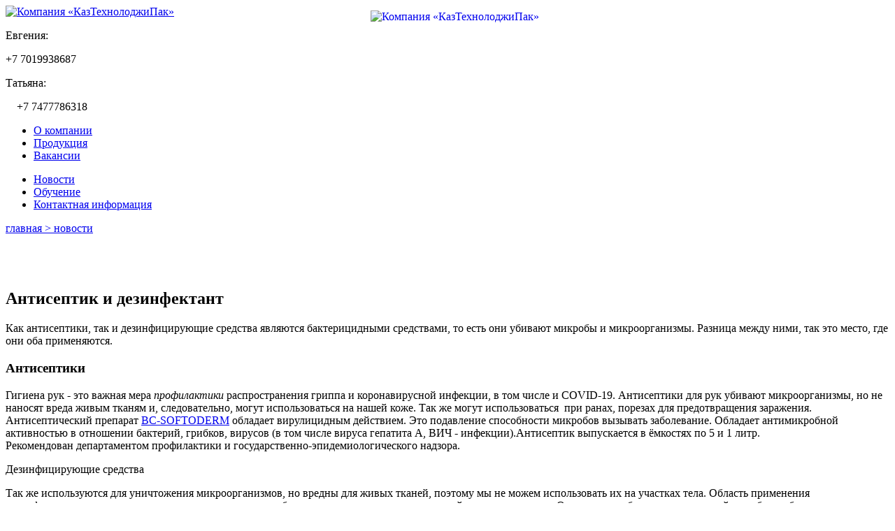

--- FILE ---
content_type: text/html; charset=utf-8
request_url: https://cleanfixktp.kz/content/antiseptiki-i-dezinficiruyushchie-sredstva
body_size: 5071
content:
<!DOCTYPE html>
<html lang="en">
<head>
	<meta name="viewport" content="width=device-width, initial-scale=1, shrink-to-fit=no">
	<!-- Global site tag (gtag.js) - Google Analytics -->
	<script async src="https://www.googletagmanager.com/gtag/js?id=UA-109502471-1"></script>
	<script>
	  window.dataLayer = window.dataLayer || [];
	  function gtag(){dataLayer.push(arguments);}
	  gtag('js', new Date());

	  gtag('config', 'UA-109502471-1');
	</script>

    <meta charset="utf-8">
    <meta name="yandex-verification" content="ec79dd6afb97a28a" />
    <meta name="google-site-verification" content="z99LoPA3047wIeTOrqDakaYpMnYR7W7VQryxXUy4EFo" />
    <title>Антисептики и дезинфицирующие средства | Компания «КазТехнолоджиПак»</title>
    
    <meta http-equiv="Content-Type" content="text/html; charset=utf-8" />
<link rel="shortcut icon" href="https://cleanfixktp.kz/misc/favicon.ico" type="image/vnd.microsoft.icon" />
<meta name="description" content="Как антисептики, так и дезинфицирующие средства являются бактерицидными средствами, то есть они убивают микробы и микроорганизмы. Разница между ними, так это место, где они оба применяются." />
<meta name="keywords" content="Антисептики, дезинфицирующие средства, жидкое мыло , антибактериальное мыло, антисептик для дозатора,антимикробное средство, антисептик купить алматы, дезинфицирующее средство купить алматы" />
<meta name="generator" content="Drupal 7 (https://www.drupal.org)" />
<link rel="canonical" href="https://cleanfixktp.kz/content/antiseptiki-i-dezinficiruyushchie-sredstva" />
<link rel="shortlink" href="https://cleanfixktp.kz/node/714" />
    
    <style type="text/css" media="all">
@import url("https://cleanfixktp.kz/modules/system/system.base.css?qu25n4");
@import url("https://cleanfixktp.kz/modules/system/system.menus.css?qu25n4");
@import url("https://cleanfixktp.kz/modules/system/system.messages.css?qu25n4");
@import url("https://cleanfixktp.kz/modules/system/system.theme.css?qu25n4");
</style>
<style type="text/css" media="all">
@import url("https://cleanfixktp.kz/modules/field/theme/field.css?qu25n4");
@import url("https://cleanfixktp.kz/modules/node/node.css?qu25n4");
@import url("https://cleanfixktp.kz/modules/user/user.css?qu25n4");
@import url("https://cleanfixktp.kz/sites/all/modules/user_prune/css/user_prune.css?qu25n4");
@import url("https://cleanfixktp.kz/sites/all/modules/views/css/views.css?qu25n4");
@import url("https://cleanfixktp.kz/sites/all/modules/ckeditor/css/ckeditor.css?qu25n4");
</style>
<style type="text/css" media="all">
@import url("https://cleanfixktp.kz/sites/all/modules/ctools/css/ctools.css?qu25n4");
</style>
<style type="text/css" media="all">
@import url("https://cleanfixktp.kz/sites/all/themes/cleanfixktp/libs/reset.css?qu25n4");
@import url("https://cleanfixktp.kz/sites/all/themes/cleanfixktp/css/style.css?qu25n4");
@import url("https://cleanfixktp.kz/sites/all/themes/cleanfixktp/css/custom.css?qu25n4");
@import url("https://cleanfixktp.kz/sites/all/themes/cleanfixktp/css/media.css?qu25n4");
</style>
  <link rel="stylesheet" href="https://cdnjs.cloudflare.com/ajax/libs/fancybox/3.5.7/jquery.fancybox.min.css">

</head>
<body class="html not-front not-logged-in no-sidebars page-node page-node- page-node-714 node-type-news inner-page">
<div class="header">
    <div class="page-header">
        <div class="mobile-header">
            <div class="btn-menu-open">
                <span class="line1"></span>
                <span class="line2"></span>
                <span class="line3"></span>
            </div>
        </div>
        <div class="header-box">
            <div class="header-logo">
                <div class="header-logo1">
                    <a href="/" class="log1"><img src="/sites/all/themes/cleanfixktp/img/logo_kaztehnolodgi.png"
                                                                   alt="Компания «КазТехнолоджиПак»"
                                                                   class="logo_name"></a>
                </div>
                <div class="header-logo3">
                    <a href="/"><img src="https://cleanfixktp.kz/sites/default/files/150h150_kaztehnolodzhipak_logo_nov.png" class="logo" alt="Компания «КазТехнолоджиПак»"></a>
                </div>
                <div class="header-logo2">
                    <div class="header_adres_right block block-block">
        <p class="header_city">Евгения:</p>
        <p class="header_phone">+7 7019938687
</p>
</div>                    <div class="header_adres_left block block-block">
        <p class="header_city">          Татьяна:</p>
        <p class="header_phone">    +7 7477786318
</p>
</div>                </div>
                <div class="clear"></div>
            </div>
            <div class="header-mnu">
                <nav class="mnu_left block block-menu">
            <ul class="menu"><li class="first leaf"><a href="/content/o-kompanii-too-kaztehnolodzhipak" title="">О компании</a></li>
<li class="leaf"><a href="/kategoriya/oborudovaniya-dlya-uborki-cleanfix-proizvodstva-shveycariya" title="">Продукция</a></li>
<li class="last leaf"><a href="/content/trebuetsya-menedzher-po-prodazham" title="">Вакансии</a></li>
</ul></nav>                <nav class="mnu_right block block-menu">
            <ul class="menu"><li class="first leaf"><a href="/novosti" title="">Новости</a></li>
<li class="leaf"><a href="/content/obuchenie-kliningu-biznes-plan-tehnologiya-uborki" title="">Обучение</a></li>
<li class="last leaf"><a href="/content/kontakty" title="">Контактная информация</a></li>
</ul></nav>                <div class="clear"></div>
            </div>
        </div>
        <div class="slid">
    <div class="slider-item_1">
        <section class="top_banner_item">
            <div class="top_banner" >
                <div class="linkblock">
                    <div class="breadcrumbs">
                        <a href="/"> главная > </a>
                        <a href="/novosti/">новости</a>                    </div>
                    <div class="banner_title">
                        <h1>Антисептики и дезинфицирующие средства</h1>
                    </div>
                    <a href="https://cleanfixktp.kz/content/zakazat-obratnyy-zvonok"> <div class="call">
                    </div></a>
                </div>
            </div>
        </section>
    </div>
</div>
<style>
    h1{
        font-size: 28px;
        font-weight: 900;
        width: 100%;
        color: #fff;
    }
</style>        </div>
</div>    <div class="content_txt">
        <div class="content_info">
            <div class="node node-news">
        <span property="dc:title" content="Антисептики и дезинфицирующие средства" class="rdf-meta element-hidden"></span>    <div class="info">
        <div class="field field-name-body field-type-text-with-summary field-label-hidden"><div class="field-items"><div class="field-item even" property="content:encoded"><h2>Антисептик и дезинфектант</h2>
<p>Как антисептики, так и дезинфицирующие средства являются бактерицидными средствами, то есть они убивают микробы и микроорганизмы. Разница между ними, так это место, где они оба применяются.</p>
<h3>Антисептики</h3>
<p>Гигиена рук - это важная мера <em>профилактики</em> распространения гриппа и коронавирусной инфекции, в том числе и COVID-19. Антисептики для рук убивают микроорганизмы, но не наносят вреда живым тканям и, следовательно, могут использоваться на нашей коже. Так же могут использоваться  при ранах, порезах для предотвращения заражения. Антисептический препарат <a href="http://www.cleanfixktp.kz/content/bc-softoderm-antiseptik-dlya-mytya-ruk" target="_self">BC-SOFTODERM</a> обладает вирулицидным действием. Это подавление способности микробов вызывать заболевание. Обладает антимикробной активностью в отношении бактерий, грибков, вирусов (в том числе вируса гепатита А, ВИЧ - инфекции).Антисептик выпускается в ёмкостях по 5 и 1 литр. Рекомендован департаментом профилактики и государственно-<wbr></wbr>эпидемиологического надзора. </p>
<p>Дезинфицирующие средства</p>
<p>Так же используются для уничтожения микроорганизмов, но вредны для живых тканей, поэтому мы не можем использовать их на участках тела. Область применения дезинфиктантов  это жилые помещения, туалеты, кухни, больницы, на предприятиях пищевой промышленности. Они не всегда безопасны для людей и требуют обязательного смывания или выветривания, если обработка в помещении. Дезинфицирующее средство  <a href="http://www.cleanfixktp.kz/content/dezinficiruyushchee-sredstvo-microzide-5l" target="_self"> </a><a href="http://www.cleanfixktp.kz/content/microzide-professionalnoe-dezinficiruyushchee-sredstvo" target="_self">IN-MICROZIDE</a>. Обладает бактерицидной активностью в отношении бактерий, вирулицидными свойствами . Обладает пролонгированным антимикробным действием. Безопасно для поверхностей и материалов. Не имеет резкого запаха. Может применяться способом протирания в присутствии людей.</p>
<p> </p>
<h3>Для мытья и дезинфекции рук.</h3>
<p>Мойте чаще руки с мылом <a href="http://www.cleanfixktp.kz/content/bc-green-berry-sept-5l-sredstvo-dlya-mytya-i-dezinfekcii-ruk" target="_self">BC-GREEN BERRY SEPT</a>. Нейтральное густое гелеобразное дезинфицирующее средство со смягчающими добавками без цвета и запаха.</p>
<p> </p>
<p>Мы можем сделать общий вывод о том, что чистящие средства содержат дезинфицирующие продукты, а препараты для  живых тканей содержат антисептики.</p>
</div></div></div>    </div>
</div>        </div>
        <div class="content_news">
                            <h4>Новости</h4>
                                    <div class="news_item">
                        <time class="date">27 сентября 2024, пятница                        </time>
                        <p>Средство для чистки душа Milizid</p>
                        <a href="/content/sredstvo-dlya-chistki-dusha-milizid">подробнее</a>
                    </div>
                                    <div class="news_item">
                        <time class="date">09 октября 2023, понедельник                        </time>
                        <p>Уход за мрамором и средства</p>
                        <a href="/content/uhod-za-mramorom-i-sredstva">подробнее</a>
                    </div>
                                    <div class="news_item">
                        <time class="date">19 декабря 2022, понедельник                        </time>
                        <p>С 10 по 12 января 2023 года занятия по клинингу в КазтехнолоджиПак</p>
                        <a href="/content/s-10-po-12-yanvarya-2023-goda-zanyatiya-po-kliningu-v-kaztehnolodzhipak">подробнее</a>
                    </div>
                                    </div>
        <div class="content_partner block block-block">
        <h4>Партнеры</h4>
        <ul><li><strong>Компания Гринлаб (Россия)</strong></li>
<li><strong>СLEANFIX AG (Швейцария)</strong></li>
<li><strong>DR. SCHNELL CHEMIE (Германия)</strong></li>
<li><strong>VDM (Италия)</strong></li>
<li><strong>PRAMOL - Chemie AG (Швейцария)</strong></li>
<li><strong>GRANWAX (Великобритания)</strong></li>
<li><strong>ETTORE (США)</strong></li>
<li><strong>CONTICO (Великобритания)</strong></li>
<li><strong>ABRASIVOS AGUILA (Испания)</strong></li>
<li><strong>DELFIN (Италия)</strong></li>
</ul></div>        <div class="clear"></div>
    </div>
    <div class="content_txt_more">
        <div class="content_info_more"></div>
        <div class="content_news_more"><a href="/novosti/">все новости</a></div>
        <div class="content_partner_more"><a href="/content/partnery">все
                партнеры</a></div>
        <div class="clear"></div>
    </div>
<div class="fotter">
    <div class="fotter_content">
        <h4>Наши контакты</h4>
        <div class="fotter_content_adress block block-block">
            <p>г. Алматы, пр. Райымбека, 237 А.</p>
<p> </p>
<p> </p>
</div>        <div class="fotter_content_email block block-block">
            <p>e-mail: <a href="mailto:ktp-kz@mail.ru">ktp-kz@mail.ru</a>, <a href="mailto:info@cleanfixktp.kz">info@cleanfixktp.kz</a></p>
<p>e-mail: <a href="mailto:ktp-astana@mail.ru">ktp-astana@mail.ru</a></p>

</div>        <div class="fotter_content_phone block block-block">
            <p>тел.:  +7 7019938687 Евгения</p>
<p>тел :  +7 7477786318 Татьяна</p>

</div>        <div class="clear"></div>
    </div>
</div>
<div class="end">
    <div class="content_end">
        <div class="content_copy"> Мы в соц сетях: <a href="https://www.instagram.com/kaztechnolodgypak/" target="_blank"><img alt="" src="/sites/default/files/bez_imeni-13.png" style="width: 25px; height: 24px;"></a> &nbsp; <a href="https://www.facebook.com/kaztehnolodgi/" target="_blank"><img alt="" src="/sites/default/files/fb.png" style="width: 24px; height: 24px;"></a>  &nbsp; <a href="https://vk.com/kaztehnolodgipak" target="_blank"><img alt="" src="/sites/default/files/vk.png" style="width: 24px; height: 24px;"></a>&nbsp; &nbsp; &nbsp; &nbsp; &nbsp; &nbsp;  &copy;2000—2020 « <a href="/">КазТехнолоджиПак</a> » | <a href="https://cleanfixktp.kz/sitemaphtml">Карта сайта</a>
        </div>
        <div class="content_web"> <a href="https://go-web.kz/" target="_blank">Разработка сайта</a> - компания Go-WEB
        </div>
    </div>
</div><script type="text/javascript" src="https://cleanfixktp.kz/misc/jquery.js?v=1.4.4"></script>
<script type="text/javascript" src="https://cleanfixktp.kz/misc/jquery-extend-3.4.0.js?v=1.4.4"></script>
<script type="text/javascript" src="https://cleanfixktp.kz/misc/jquery-html-prefilter-3.5.0-backport.js?v=1.4.4"></script>
<script type="text/javascript" src="https://cleanfixktp.kz/misc/jquery.once.js?v=1.2"></script>
<script type="text/javascript" src="https://cleanfixktp.kz/misc/drupal.js?qu25n4"></script>
<script type="text/javascript" src="https://cleanfixktp.kz/sites/default/files/languages/ru_EXlcw8P7CHCdj9Gnsvs6XbmtxGbeebqFWgGZvHhONuM.js?qu25n4"></script>
<script type="text/javascript" src="https://cleanfixktp.kz/sites/all/themes/cleanfixktp/libs/jquery-3.1.0.min.js?qu25n4"></script>
<script type="text/javascript" src="https://cleanfixktp.kz/sites/all/themes/cleanfixktp/js/common.js?qu25n4"></script>
<script type="text/javascript" src="https://cleanfixktp.kz/sites/all/themes/cleanfixktp/libs/html5shiv.min.js?qu25n4"></script>
<script type="text/javascript" src="https://cleanfixktp.kz/sites/all/themes/cleanfixktp/libs/jquery.bxslider.min.js?qu25n4"></script>
<script type="text/javascript" src="https://cleanfixktp.kz/sites/all/themes/cleanfixktp/js/custom.js?qu25n4"></script>
<script type="text/javascript">
<!--//--><![CDATA[//><!--
jQuery.extend(Drupal.settings, {"basePath":"\/","pathPrefix":"","ajaxPageState":{"theme":"cleanfixktp","theme_token":"C61nhsOMf1ycDI0PGxKKIMtLosjrmZZ2pAvd4KxvDd4","js":{"misc\/jquery.js":1,"misc\/jquery-extend-3.4.0.js":1,"misc\/jquery-html-prefilter-3.5.0-backport.js":1,"misc\/jquery.once.js":1,"misc\/drupal.js":1,"public:\/\/languages\/ru_EXlcw8P7CHCdj9Gnsvs6XbmtxGbeebqFWgGZvHhONuM.js":1,"sites\/all\/themes\/cleanfixktp\/libs\/jquery-3.1.0.min.js":1,"sites\/all\/themes\/cleanfixktp\/js\/common.js":1,"sites\/all\/themes\/cleanfixktp\/libs\/html5shiv.min.js":1,"sites\/all\/themes\/cleanfixktp\/libs\/jquery.bxslider.min.js":1,"sites\/all\/themes\/cleanfixktp\/js\/custom.js":1},"css":{"modules\/system\/system.base.css":1,"modules\/system\/system.menus.css":1,"modules\/system\/system.messages.css":1,"modules\/system\/system.theme.css":1,"modules\/field\/theme\/field.css":1,"modules\/node\/node.css":1,"modules\/user\/user.css":1,"sites\/all\/modules\/user_prune\/css\/user_prune.css":1,"sites\/all\/modules\/views\/css\/views.css":1,"sites\/all\/modules\/ckeditor\/css\/ckeditor.css":1,"sites\/all\/modules\/ctools\/css\/ctools.css":1,"sites\/all\/themes\/cleanfixktp\/libs\/reset.css":1,"sites\/all\/themes\/cleanfixktp\/css\/style.css":1,"sites\/all\/themes\/cleanfixktp\/css\/custom.css":1,"sites\/all\/themes\/cleanfixktp\/css\/media.css":1}}});
//--><!]]>
</script>
<script type="text/javascript" src="https://cdnjs.cloudflare.com/ajax/libs/fancybox/3.5.7/jquery.fancybox.min.js"></script>    
<script src="https://code.jivosite.com/widget/0QSvFN65pZ" async></script>
<!-- Yandex.Metrika counter -->
<script type="text/javascript" >
   (function(m,e,t,r,i,k,a){m[i]=m[i]||function(){(m[i].a=m[i].a||[]).push(arguments)};
   m[i].l=1*new Date();k=e.createElement(t),a=e.getElementsByTagName(t)[0],k.async=1,k.src=r,a.parentNode.insertBefore(k,a)})
   (window, document, "script", "https://mc.yandex.ru/metrika/tag.js", "ym");
   ym(66253576, "init", {
        clickmap:true,
        trackLinks:true,
        accurateTrackBounce:true
   });
</script>
<noscript><div><img src="https://mc.yandex.ru/watch/66253576" style="position:absolute; left:-9999px;" alt="" /></div></noscript>
<!-- /Yandex.Metrika counter -->
<style type="text/css">
.logo {
    position: absolute;
    left: 50%;
	margin-left: -110px;
    top: 15px;
}	
</style>
</body>
</html>